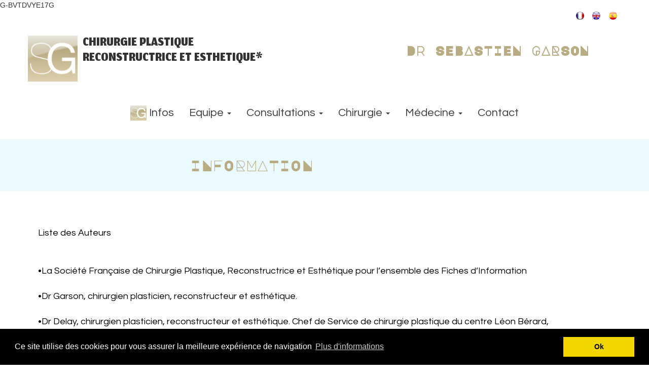

--- FILE ---
content_type: text/html
request_url: http://drgarson.fr/page41.html
body_size: 6105
content:
<!DOCTYPE html>
<html lang="fr">
<head>
	<meta charset="utf-8">
	<title>Dr Garson</title>

	<meta name="description" content="Site Chirurgie Plastique Dr Garson"/>
	<meta name="keywords" content="Chirurgie, Esthétique, Plastique, Reconstructrice"/>

	<meta http-equiv="X-UA-Compatible" content="IE=edge"/>
	<meta name="viewport" content="width=device-width, initial-scale=1"/>

	<style>
		div#preloader { position: fixed; left: 0; top: 0; z-index: 999; width: 100%; height: 100%; overflow: visible; background: white no-repeat center center; }
	</style>


	<script>
		var WaComponentContext = {};
		var WaPageContext = {};
		var WaContext = {};
		WaContext.app_version="1.6.20"
		WaContext.app_revision="72cba12"
		WaContext.preview=false
		WaPageContext.lang="fr"
		WaPageContext.lang_filename="fr"

	</script>
	<script src="wa_js/wa_vanilla.js?v=125&" ></script>
	<link rel="shortcut icon" type="image/png" href="wa_images/logo sg_2.png" />
	G-BVTDVYE17G<!-- Google Analytics -->
	<script>
	(function(i,s,o,g,r,a,m){i['GoogleAnalyticsObject']=r;i[r]=i[r]||function(){
	(i[r].q=i[r].q||[]).push(arguments)},i[r].l=1*new Date();a=s.createElement(o),
	m=s.getElementsByTagName(o)[0];a.async=1;a.src=g;m.parentNode.insertBefore(a,m)
	})(window,document,'script','//www.google-analytics.com/analytics.js','ga');
	ga('create', 'UA-2785631-1', 'auto');
	ga('send', 'pageview');
	</script>
	<!-- End Google Analytics -->
	<!-- Cookie banner -->
	<link rel="stylesheet" type="text/css" href="//cdnjs.cloudflare.com/ajax/libs/cookieconsent2/3.0.3/cookieconsent.min.css" />
	<script src="wa_js/cookieconsent.js"></script>
	<script>
	window.addEventListener("load", function(){
	window.cookieconsent.initialise({
	   "content":  { 
	   "message": "Ce site utilise des cookies pour vous assurer la meilleure exp\u00e9rience de navigation",   "dismiss": "Ok",   "link": "Plus d\u0027informations",   "href": "page40.html",   "target": "_self",   }, 
	"palette": {
	  "popup": {
	   "background": "#000000",
	   "text": "#ffffff"
	  },
	  "button": {
	   "background": "#f1d600",
	    "text": "#000000"
	  }
	  },
	})})
	</script>
	<!-- End Cookie banner -->

</head>
<body>
	<div id="preloader"></div>
	<a id="wa-anchor-top" title="Top anchor"></a>
	<div id="wa-container-wrapper-kmt8sc8r1dqo2w6hkw" >
		<div id="wa-container-kmt8sc8r1dqo2w6hkw" class="container  " >
			<div id="wa-row-kmt8sc8r1dqo2mypeo" class="row row-align  ">
				<div class="wa-subcontainer-wrapper  col-xs-12 col-sm-12 col-md-12 col-lg-12 " >
					<div id="wa-sub-container-kmt8sc8r1dqok88bk0">
						<div id="wa-row-kmt8sc8r1dqo34gjqo" class="row row-align  ">
							<div class=" col-xs-9 col-sm-10 col-md-11 col-lg-11 " >
							</div>
							<div class="wa-subcontainer-wrapper  col-xs-3 col-sm-2 col-md-1 col-lg-1 " >
								<div id="wa-sub-container-kmt8sc8r1dqofxrvr4">
									<div id="wa-row-kmt8sc8r1dqo34her4" class="row row-align  ">
										<div class=" col-xs-1 col-sm-1 col-md-1 col-lg-1 " >
										</div>
										<div class=" col-xs-2 col-sm-2 col-md-2 col-lg-2 "  data-ratioWidth="225" data-ratioHeight="225" >
											<a href="page41.html"  onclick="return true;" >
												<img id="wa-compimage-kmt8sc8r1dqo2vytc0" alt="" class="wa-image-component " src="wa_images/france.png?v=1f84lr1">

											</a></div>
										<div class=" col-xs-2 col-sm-2 col-md-2 col-lg-2 " >
										</div>
										<div class=" col-xs-2 col-sm-2 col-md-2 col-lg-2 "  data-ratioWidth="224" data-ratioHeight="225" >
											<a href="page41_en.html"  onclick="return true;" >
												<img id="wa-compimage-kmt8sc8r1dqo2vyuww" alt="" class="wa-image-component " src="wa_images/gb.png?v=1f84lr1">

											</a></div>
										<div class=" col-xs-2 col-sm-2 col-md-2 col-lg-2 " >
										</div>
										<div class=" col-xs-2 col-sm-2 col-md-2 col-lg-2 "  data-ratioWidth="224" data-ratioHeight="224" >
											<a href="page41_es.html"  onclick="return true;" >
												<img id="wa-compimage-kmt8sc8r1dqo2vtv5s" alt="" class="wa-image-component " src="wa_images/espagne.png?v=1f84lr1">

											</a></div>
										<div class=" col-xs-1 col-sm-1 col-md-1 col-lg-1 " >
										</div>
									</div>
								</div>
							</div>
						</div>
					</div>
				</div>
			</div>
		</div>
	</div>
	<div id="wa-container-wrapper-kmt8sc8r1dqo2vtwu8" >
		<div id="wa-container-kmt8sc8r1dqo2vtwu8" class="container  " >
			<div id="wa-row-kmt8sc8r1dqo34gznk" class="row row-align  ">
				<div class="wa-subcontainer-wrapper hidden-xs col-xs-1 col-sm-1 col-md-1 col-lg-1 " >
					<div id="wa-sub-container-kmt8sc8r1dqo2wawe8">
						<div id="wa-row-kmt8sc8r1dqo2mze0w" class="row  ">
							<div class="col-xl-12 wa-item-rowspacer"></div>
						</div>
						<div class="wa-container-vspacer col-xl-12"></div>
						<div id="wa-row-kmt8sc8r1dqo34gnww" class="row row-align  ">
							<div class=" col-xs-12 col-sm-12 col-md-12 col-lg-12 " >

								<img id="wa-compimage-kmt8sc8r1dqo2waxvk" alt="" class="wa-image-component " src="wa_images/logo%20sg_1.png?v=1f84qd1">

							</div>
						</div>
					</div>
				</div>
				<div class="wa-subcontainer-wrapper  col-xs-6 col-sm-5 col-md-5 col-lg-6 " >
					<div id="wa-sub-container-kmt8sc8r1dqok7qc1s">
						<div id="wa-row-kmt8sc8r1dqo34gp1c" class="row  ">
							<div class="col-xl-12 wa-item-rowspacer"></div>
						</div>
						<div class="wa-container-vspacer col-xl-12"></div>
						<div id="wa-row-kmt8sc8r1dqo2mwo9c" class="row row-align  ">
							<div class=" col-xs-12 col-sm-12 col-md-12 col-lg-12 wa-valign-bottom " >
								<div id="wa-comptext-kmt8sc8r1dqok7u48w" class="wa-comptext clearfix">
									<p style="text-align: left; line-height: 0.7;"><span style="font-family: Jomhuria, Arial, Helvetica, 'Liberation Sans', FreeSans, sans-serif; font-size: 40px;">CHIRURGIE PLASTIQUE</span></p>
									<p style="text-align: left; line-height: 0.7;"><span style="font-family: Jomhuria, Arial, Helvetica, 'Liberation Sans', FreeSans, sans-serif; font-size: 40px; line-height: 0.8;">RECONSTRUCTRICE ET ESTHETIQUE*</span></p>
								</div>
							</div>
						</div>
					</div>
				</div>
				<div class=" col-xs-6 col-sm-6 col-md-6 col-lg-5 wa-valign-middle " >
					<div id="wa-comptext-padwrapper-kmt8sc8r1dqo2v9fy8" class="wa-comptext-padwrapper ">
						<div id="wa-comptext-kmt8sc8r1dqo2v9fy8" class="wa-comptext clearfix">
							<p style="text-align: center;"><span style="font-family: 'Major Mono Display', Arial, Helvetica, 'Liberation Sans', FreeSans, sans-serif; font-size: 25px;"><strong><span style="color: #b9ab82;">Dr SEBASTIEN GARSON</span></strong></span></p>
						</div>
					</div>
				</div>
			</div>
		</div>
	</div>
	<div id="wa-container-wrapper-kmt8sc8r1dqok7qdmo" >
		<div id="wa-container-kmt8sc8r1dqok7qdmo" class="container  " >
			<div id="wa-row-kmt8sc8r1dqo34gr5s" class="row  ">
				<div class="col-xl-12 wa-item-rowspacer"></div>
			</div>
		</div>
	</div>
	<div id="wa-container-wrapper-kmt8sc8r1dqofyrjb4" >
		<div id="wa-container-kmt8sc8r1dqofyrjb4" class="container  " >
			<div id="wa-row-kmt8sc8r1dqo345uyo" class="row row-align  ">
				<div class=" col-xs-12 col-sm-12 col-md-12 col-lg-12 wa-valign-middle " >
					<div id="wa-compmenu-kmtlilc31dqofu4oao" class="wa-compmenu wa-menu-init">
						<nav class="navbar navbar-default wa-always-on-top wa-aot-fluid wa-menu-centered" style="margin:0px;">
							<div class="container-fluid">
								<!-- Brand and toggle get grouped for better mobile display -->
								<div class="navbar-header">
									<button type="button" class="navbar-toggle collapsed" data-toggle="collapse" data-target="#wa-collapse-wa-compmenu-kmtlilc31dqofu4oao" aria-expanded="false">
										<span class="icon-bar"></span>
										<span class="icon-bar"></span>
										<span class="icon-bar"></span>
									</button>
									<a href="index.html#wa-anchor-itlm02zz40k6m8"  onclick="return true;"  class="navbar-brand scrollTo"   >
									<img class="wa-brand-logo" alt="brand-logo" style="display:inline-block;height:30px;" src="wa_images/logo sg.png">
									<span >Infos</span>
									</a>
								</div>
								<div class="collapse navbar-collapse" id="wa-collapse-wa-compmenu-kmtlilc31dqofu4oao">
									<ul class="nav navbar-nav">
										<li class="dropdown">
											<a href="#" class="dropdown-toggle" data-toggle="dropdown" role="button" aria-haspopup="true" aria-expanded="false">Equipe <span class="caret"></span></a>
											<ul class="dropdown-menu">
												<li><a href="index.html#wa-anchor-k8fw2g2v1dqnxhu9ds"  onclick="return true;"  class="scrollTo"  >Dr Garson</a></li>
												<li><a href="index.html#wa-anchor-k8g0kz171dqny4vzls"  onclick="return true;"  class="scrollTo"  >Amandine</a></li>
												<li><a href="index.html#wa-anchor-k8g0lxkz1dqnxcv7y8"  onclick="return true;"  class="scrollTo"  >Fabienne</a></li>
											</ul>
										</li>
										<li class="dropdown">
											<a href="#" class="dropdown-toggle" data-toggle="dropdown" role="button" aria-haspopup="true" aria-expanded="false">Consultations <span class="caret"></span></a>
											<ul class="dropdown-menu">
												<li><a href="page1.html"  onclick="return true;"  >Senlis</a></li>
												<li><a href="page2.html"  onclick="return true;"  >Lieux Opératoires</a></li>
											</ul>
										</li>
										<li class="dropdown">
											<a href="#" class="dropdown-toggle" data-toggle="dropdown" role="button" aria-haspopup="true" aria-expanded="false">Chirurgie <span class="caret"></span></a>
											<ul class="dropdown-menu">
												<li><a href="page3.html"  onclick="return true;"  >Esthétique ou Plastique</a></li>
												<li role="separator" class="divider"></li>
												<li class="dropdown-header">Visage</li>
													<li><a class="dropdown-subitem" href="page4.html"  onclick="return true;"  >Cheveux</a></li>
													<li><a class="dropdown-subitem" href="page5.html"  onclick="return true;"  >Oreille</a></li>
													<li><a class="dropdown-subitem" href="page6.html"  onclick="return true;"  >Regard</a></li>
													<li><a class="dropdown-subitem" href="page7.html"  onclick="return true;"  >Nez</a></li>
													<li><a class="dropdown-subitem" href="page9.html"  onclick="return true;"  >Lifting Médio Facial</a></li>
													<li><a class="dropdown-subitem" href="page10.html"  onclick="return true;"  >Lifting Cervico Facial</a></li>
													<li><a class="dropdown-subitem" href="page8.html"  onclick="return true;"  >Lifting Fronto Temporal</a></li>
													<li><a class="dropdown-subitem" href="page11.html"  onclick="return true;"  >Regénératif</a></li>
												<li role="separator" class="divider"></li>
												<li class="dropdown-header">Poitrine</li>
													<li><a class="dropdown-subitem" href="page12.html"  onclick="return true;"  >Augmentation Mammaire</a></li>
													<li><a class="dropdown-subitem" href="page13.html"  onclick="return true;"  >Lipomodelage</a></li>
													<li><a class="dropdown-subitem" href="page14.html"  onclick="return true;"  >Lifting Mammaire</a></li>
													<li><a class="dropdown-subitem" href="page15.html"  onclick="return true;"  >Réduction Mammaire</a></li>
													<li><a class="dropdown-subitem" href="page16.html"  onclick="return true;"  >Reconstruction Mammaire</a></li>
													<li><a class="dropdown-subitem" href="page17.html"  onclick="return true;"  >Plaque Aréolo Mamelonnaire</a></li>
													<li><a class="dropdown-subitem" href="page18.html"  onclick="return true;"  >Gynécomastie</a></li>
												<li role="separator" class="divider"></li>
												<li class="dropdown-header">Abdomen</li>
													<li><a class="dropdown-subitem" href="page19.html"  onclick="return true;"  >Liposuccion</a></li>
													<li><a class="dropdown-subitem" href="page20.html"  onclick="return true;"  >Abdominoplastie</a></li>
												<li role="separator" class="divider"></li>
												<li class="dropdown-header">Silhouette</li>
													<li><a class="dropdown-subitem" href="page19.html"  onclick="return true;"  >Liposuccion</a></li>
													<li><a class="dropdown-subitem" href="page21.html"  onclick="return true;"  >Bodylift</a></li>
													<li><a class="dropdown-subitem" href="page22.html"  onclick="return true;"  >Plastie des Bras</a></li>
													<li><a class="dropdown-subitem" href="page23.html"  onclick="return true;"  >Plastie des Cuisses</a></li>
													<li><a class="dropdown-subitem" href="page24.html"  onclick="return true;"  >Fesses</a></li>
												<li role="separator" class="divider"></li>
												<li><a href="page25.html"  onclick="return true;"  >Chirurgie Cutané</a></li>
												<li role="separator" class="divider"></li>
												<li class="dropdown-header">Génital</li>
													<li><a class="dropdown-subitem" href="page26.html"  onclick="return true;"  >Femme</a></li>
													<li><a class="dropdown-subitem" href="page27.html"  onclick="return true;"  >Homme</a></li>
											</ul>
										</li>
										<li class="dropdown">
											<a href="#" class="dropdown-toggle" data-toggle="dropdown" role="button" aria-haspopup="true" aria-expanded="false">Médecine <span class="caret"></span></a>
											<ul class="dropdown-menu">
												<li><a href="page28.html"  onclick="return true;"  >Produit de Comblement</a></li>
												<li><a href="page29.html"  onclick="return true;"  >Toxine Botulinique</a></li>
												<li><a href="page30.html"  onclick="return true;"  >Peeling</a></li>
												<li role="separator" class="divider"></li>
												<li class="dropdown-header">Radio Féquence</li>
													<li><a class="dropdown-subitem" href="page31.html"  onclick="return true;"  >INTRACEL®</a></li>
													<li><a class="dropdown-subitem" href="page32.html"  onclick="return true;"  >POWERSHAPE®</a></li>
												<li role="separator" class="divider"></li>
												<li class="dropdown-header">Laser</li>
													<li><a class="dropdown-subitem" href="page33.html"  onclick="return true;"  >IPL</a></li>
													<li><a class="dropdown-subitem" href="page34.html"  onclick="return true;"  >Nb Yap</a></li>
												<li role="separator" class="divider"></li>
												<li><a href="page35.html"  onclick="return true;"  >Ultrasons</a></li>
												<li role="separator" class="divider"></li>
												<li class="dropdown-header">Soins Cutanés</li>
													<li><a class="dropdown-subitem" href="page36.html"  onclick="return true;"  >Drainage</a></li>
													<li><a class="dropdown-subitem" href="page37.html"  onclick="return true;"  >Soins</a></li>
													<li><a class="dropdown-subitem" href="page38.html"  onclick="return true;"  >Camouflage</a></li>
													<li><a class="dropdown-subitem" href="page39.html"  onclick="return true;"  >Epilation</a></li>
											</ul>
										</li>
										<li ><a href="index.html#wa-anchor-k8fx1dy81dqo0hu4n4"  onclick="return true;"  class="scrollTo"  >Contact</a></li>
									</ul>
								</div><!-- /.navbar-collapse -->
							</div><!-- /.container-fluid -->
						</nav>
					</div>
				</div>
			</div>
			<div class="wa-container-vspacer col-xl-12"></div>
			<div id="wa-row-kmt8sc8r1dqo344nq8" class="row  ">
				<div class="col-xl-12 wa-item-rowspacer"></div>
			</div>
		</div>
	</div>
	<div id="wa-container-wrapper-kmt8sc8r1dqofxuxz4" >
		<div id="wa-container-kmt8sc8r1dqofxuxz4" class="container  " >
			<div id="wa-row-kmt8sc8r1dqo344o2o" class="row row-align  ">
				<div class=" col-xs-1 col-sm-1 col-md-1 col-lg-1 " >
				</div>
				<div class="wa-subcontainer-wrapper  col-xs-10 col-sm-10 col-md-8 col-lg-7 " >
					<div id="wa-sub-container-kmt8sc8r1dqofxuzk0">
						<div id="wa-row-kmt8sc8r1dqo34g2g0" class="row row-align  ">
							<div class=" col-xs-12 col-sm-12 col-md-12 col-lg-12 " >
							<div id="wa-anchor-kmt8sc8r1dqofyrksg" title="Anchor"></div>
								<div id="wa-comptext-kmt8sc8r1dqofyrksg" class="wa-comptext clearfix">
									<p style="text-align: center;"><span style="color: #b9ab82; font-family: 'Major Mono Display', Arial, Helvetica, 'Liberation Sans', FreeSans, sans-serif; font-size: 30px; text-align: center;">INFORMATION</span></p>
								</div>
							</div>
						</div>
					</div>
				</div>
				<div class=" col-xs-1 col-sm-1 col-md-3 col-lg-4 " >
				</div>
			</div>
		</div>
	</div>
	<div id="wa-container-wrapper-kmt8sc8r1dqofym45c" >
		<div id="wa-container-kmt8sc8r1dqofym45c" class="container  " >
			<div id="wa-row-kmt8sc8r1dqo34g374" class="row row-align  ">
				<div class="wa-subcontainer-wrapper  col-xs-12 col-sm-12 col-md-12 col-lg-12 " >
					<div id="wa-sub-container-kmt8sc8r1dqofym5q8">
						<div id="wa-row-kmt8sc8r1dqo34g3jk" class="row row-align  ">
						</div>
						<div class="wa-container-vspacer col-xl-12"></div>
						<div id="wa-row-kmt8sc8r1dqo34g3uo" class="row  ">
							<div class="col-xl-12 wa-item-rowspacer"></div>
						</div>
						<div class="wa-container-vspacer col-xl-12"></div>
						<div id="wa-row-kmt8sc8r1dqo34g474" class="row row-align  ">
							<div class="wa-subcontainer-wrapper  col-xs-12 col-sm-11 col-md-11 col-lg-11 " >
								<div id="wa-sub-container-kmt8sc8r1dqofyxxmo">
									<div id="wa-row-kmt8sc8r1dqo344b40" class="row row-align  ">
										<div class=" col-xs-12 col-sm-12 col-md-12 col-lg-12 " >
											<div id="wa-comptext-kmt8sc8r1dqofyrlz4" class="wa-comptext clearfix">
												<p><span style="color: #000000; font-family: Questrial, Arial, Helvetica, 'Liberation Sans', FreeSans, sans-serif; font-size: large;">Liste des Auteurs</span></p>
												<p><span style="color: #000000; font-family: Questrial, Arial, Helvetica, 'Liberation Sans', FreeSans, sans-serif; font-size: large;"> </span></p>
												<p><span style="color: #000000; font-family: Questrial, Arial, Helvetica, 'Liberation Sans', FreeSans, sans-serif; font-size: large;"> </span></p>
												<p><span style="color: #000000; font-family: Questrial, Arial, Helvetica, 'Liberation Sans', FreeSans, sans-serif; font-size: large;">•La Société Française de Chirurgie Plastique, Reconstructrice et Esthétique pour l’ensemble des Fiches d’Information </span></p>
												<p><span style="color: #000000; font-family: Questrial, Arial, Helvetica, 'Liberation Sans', FreeSans, sans-serif; font-size: large;"> </span></p>
												<p><span style="color: #000000; font-family: Questrial, Arial, Helvetica, 'Liberation Sans', FreeSans, sans-serif; font-size: large;">•Dr Garson, chirurgien plasticien, reconstructeur et esthétique. </span></p>
												<p><span style="color: #000000; font-family: Questrial, Arial, Helvetica, 'Liberation Sans', FreeSans, sans-serif; font-size: large;"> </span></p>
												<p><span style="color: #000000; font-family: Questrial, Arial, Helvetica, 'Liberation Sans', FreeSans, sans-serif; font-size: large;">•Dr Delay, chirurgien plasticien, reconstructeur et esthétique. Chef de Service de chirurgie plastique du centre Léon Bérard, Lyon.</span></p>
												<p><span style="color: #000000; font-family: Questrial, Arial, Helvetica, 'Liberation Sans', FreeSans, sans-serif; font-size: large;"> </span></p>
												<p><span style="color: #000000; font-family: Questrial, Arial, Helvetica, 'Liberation Sans', FreeSans, sans-serif; font-size: large;">Société Savante, SOFCPRE</span></p>
												<p><span style="color: #000000; font-family: Questrial, Arial, Helvetica, 'Liberation Sans', FreeSans, sans-serif; font-size: large;">  </span></p>
												<p><span style="color: #000000; font-family: Questrial, Arial, Helvetica, 'Liberation Sans', FreeSans, sans-serif; font-size: large;"> </span></p>
												<p><span style="color: #000000; font-family: Questrial, Arial, Helvetica, 'Liberation Sans', FreeSans, sans-serif; font-size: large;">Centre Léon Bérard, CNLCC</span></p>
												<p><span style="color: #000000; font-family: Questrial, Arial, Helvetica, 'Liberation Sans', FreeSans, sans-serif; font-size: large;"> </span></p>
												<p><span style="color: #000000; font-family: Questrial, Arial, Helvetica, 'Liberation Sans', FreeSans, sans-serif; font-size: large;">Dernière Mise à Jour: 2021</span></p>
											</div>
										</div>
									</div>
									<div class="wa-container-vspacer col-xl-12"></div>
									<div id="wa-row-kmt8sc8r1dqo344bgg" class="row row-align  ">
									</div>
									<div class="wa-container-vspacer col-xl-12"></div>
									<div id="wa-row-kmt8sc8r1dqo344bsw" class="row row-align  ">
										<div class="hidden-xs col-xs-12 col-sm-2 col-md-2 col-lg-1 " >
										</div>
										<div class=" col-xs-12 col-sm-7 col-md-6 col-lg-5 " >

											<img id="wa-compimage-kmt8sc8r1dqofxw45c" alt="" class="wa-image-component " src="wa_images/alf_seb%2010770_1.jpg?v=1g612cl">

										</div>
										<div class="hidden-xs col-xs-12 col-sm-1 col-md-1 col-lg-1 " >
										</div>
										<div class="hidden-xs col-xs-12 col-sm-2 col-md-3 col-lg-5 " >
										</div>
									</div>
									<div class="wa-container-vspacer col-xl-12"></div>
									<div id="wa-row-kmt8sc8r1dqo344abk" class="row  ">
										<div class="col-xl-12 wa-item-rowspacer"></div>
									</div>
									<div class="wa-container-vspacer col-xl-12"></div>
									<div id="wa-row-kmt8sc8r1dqo344cq8" class="row row-align  ">
										<div class=" col-xs-12 col-sm-12 col-md-12 col-lg-12 " >
											<div id="wa-compcolor-kmt8sc8r1dqofyxz40" ></div>
										</div>
									</div>
									<div class="wa-container-vspacer col-xl-12"></div>
									<div id="wa-row-kmt8sc8r1dqo344d1c" class="row  ">
										<div class="col-xl-12 wa-item-rowspacer"></div>
									</div>
									<div class="wa-container-vspacer col-xl-12"></div>
									<div id="wa-row-kmt8sc8r1dqo344dds" class="row row-align  ">
									</div>
									<div class="wa-container-vspacer col-xl-12"></div>
									<div id="wa-row-kmt8sc8r1dqo344dq8" class="row row-align  ">
									</div>
								</div>
							</div>
							<div class="hidden-xs col-xs-12 col-sm-1 col-md-1 col-lg-1 " >
							</div>
						</div>
						<div class="wa-container-vspacer col-xl-12"></div>
						<div id="wa-row-kmt8sc8r1dqo344eg0" class="row  ">
							<div class="col-xl-12 wa-item-rowspacer"></div>
						</div>
						<div class="wa-container-vspacer col-xl-12"></div>
						<div id="wa-row-kmt8sc8r1dqo344esg" class="row row-align  ">
							<div class=" col-xs-1 col-sm-1 col-md-1 col-lg-1 " >
							</div>
							<div class="wa-subcontainer-wrapper  col-xs-11 col-sm-11 col-md-11 col-lg-11 " >
								<div id="wa-sub-container-kmt8sc8r1dqofxw5ts">
								</div>
							</div>
						</div>
					</div>
				</div>
			</div>
			<div class="wa-container-vspacer col-xl-12"></div>
			<div id="wa-row-kmt8sc8r1dqo344g00" class="row row-align  ">
			</div>
		</div>
	</div>
	<div id="wa-container-wrapper-kmt8sc8r1dqo2v9w8w" >
		<div id="wa-container-kmt8sc8r1dqo2v9w8w" class="container  " >
			<div id="wa-row-kmt8sc8r1dqo344gcg" class="row row-align  ">
				<div class=" col-xs-12 col-sm-12 col-md-12 col-lg-12 " >
					<div id="wa-comptext-kmt8sc8r1dqofyy0ao" class="wa-comptext clearfix">
						<p style="text-align: center;"><span style="font-family: 'Major Mono Display', Arial, Helvetica, 'Liberation Sans', FreeSans, sans-serif; font-size: 30px; color: #b9ab82;">CONTACT</span></p>
					</div>
				</div>
			</div>
		</div>
	</div>
	<div id="wa-container-wrapper-kmt8sc8r1dqofylg1s" >
		<div id="wa-container-kmt8sc8r1dqofylg1s" class="container  " >
			<div id="wa-row-kmt8sc8r1dqo344gow" class="row row-align  ">
				<div class="wa-subcontainer-wrapper  col-xs-12 col-sm-4 col-md-4 col-lg-3 " >
					<div id="wa-sub-container-kmt8sc8r1dqofylhmo">
						<div id="wa-row-kmt8sc8r1dqo344h1c" class="row row-align  ">
							<div class=" col-xs-12 col-sm-12 col-md-12 col-lg-12 " >
								<div id="wa-comptext-kmt8sc8r1dqo2v9xq8" class="wa-comptext clearfix">
									<p><span style="font-family: Questrial, Arial, Helvetica, 'Liberation Sans', FreeSans, sans-serif; font-size: 25px;">Nous <span style="color: #b4a77e;">Joindre</span></span></p>
									<p> </p>
									<p><span style="font-family: Questrial, Arial, Helvetica, 'Liberation Sans', FreeSans, sans-serif; font-size: 16px;">Téléphone : 0344282959<br /><br /></span></p>
									<p><span style="font-family: Questrial, Arial, Helvetica, 'Liberation Sans', FreeSans, sans-serif; font-size: 16px;">Adresse: <br />7 impasse de la Passerelle 60300 SENLIS</span></p>
								</div>
							</div>
						</div>
						<div class="wa-container-vspacer col-xl-12"></div>
						<div id="wa-row-kmt8sc8r1dqo34hieo" class="row row-align  ">
							<div class="hidden-xs col-xs-12 col-sm-12 col-md-12 col-lg-12 "  data-ratioWidth="264" data-ratioHeight="350" >

								<img id="wa-compimage-kmt8sc8r1dqo2vwbnk" alt="" class="wa-image-component " src="wa_images/wa_import0.jpg?v=1f8s36h">

							</div>
						</div>
					</div>
				</div>
				<div class="hidden-xs col-xs-12 col-sm-1 col-md-1 col-lg-1 " >
				</div>
				<div class="clearfix visible-xs "></div>
				<div class="wa-subcontainer-wrapper  col-xs-12 col-sm-7 col-md-7 col-lg-8 " >
					<div id="wa-sub-container-kmt8sc8r1dqo2vwdc0">
						<div id="wa-row-kmt8sc8r1dqo34hj5s" class="row row-align  ">
							<div class=" col-xs-12 col-sm-12 col-md-12 col-lg-12 " >
								<div id="wa-compcontactform-kmt8sc8r1dqo2v9yww" class="well well-sm wa-compcontactform " style="margin:0px">
									<form id="wa-form-kmt8sc8r1dqo2v9yww" data-custom-success-message="Formulaire envoyé avec succès !" class="form-horizontal" method="post" enctype="multipart/form-data" >
								
										<fieldset>
											<div class="form-group">
								
												<div class="col-xs-12">
													<input id="firstname_field_0" name="firstname_field_0" class="form-control" type="text"  placeholder="Prénom" maxlength=512 >
												</div>
											</div>
											<div class="form-group">
								
												<div class="col-xs-12">
													<input id="lastname_field_1" name="lastname_field_1" class="form-control" type="text"  placeholder="Nom" required pattern=".*\S+.*" maxlength=512 >
												</div>
											</div>
											<div class="form-group">
								
												<div class="col-xs-12">
													<input id="phone_field_2" name="phone_field_2" class="form-control" type="text"  placeholder="Téléphone" required pattern=".*\S+.*" maxlength=512 >
												</div>
											</div>
											<div class="form-group">
								
												<div class="col-xs-12">
													<input id="mail_field_3" name="mail_field_3" class="form-control" type="email"  placeholder="Mail" maxlength=512 >
												</div>
											</div>
											<div class="form-group">
								
												<div class="col-xs-12">
													<select id="field_4" name="field_4" class="form-control" >
																			<option selected value="">Demande</option>
																			<option value="Augmentation Mammaire">Augmentation Mammaire</option>
																			<option value="Plastie Mammaire">Plastie Mammaire</option>
																			<option value="Reconstruction Mammaire">Reconstruction Mammaire</option>
																			<option value="Liposuccion">Liposuccion</option>
																			<option value="Abdominoplastie">Abdominoplastie</option>
																			<option value="Bras">Bras</option>
																			<option value="Cuisses">Cuisses</option>
																			<option value="Fesses">Fesses</option>
																			<option value="Front">Front</option>
																			<option value="Paupières">Paupières</option>
																			<option value="Oreilles">Oreilles</option>
																			<option value="Nez">Nez</option>
																			<option value="Lifting">Lifting</option>
																			<option value="Laser">Laser</option>
																			<option value="Peeling">Peeling</option>
																			<option value="Produit de comblement">Produit de comblement</option>
																			<option value="Toxine botulinique">Toxine botulinique</option>
																			<option value="Radiofréquence">Radiofréquence</option>
																			<option value="Autre">Autre</option>
																		</select>
												</div>
											</div>
											<div class="form-group">
								
												<div class="col-xs-12">
													<textarea id="field_5" class="form-control" name="field_5"  placeholder="Votre message" rows="7" maxlength=512 ></textarea>
												</div>
											</div>
											<div class="form-group">
												<div class="col-xs-12 text-center">
													<button type="submit" class="btn btn-primary " >Envoyer</button>
												</div>
											</div>
										</fieldset>
									</form>
								</div>
							</div>
						</div>
					</div>
				</div>
			</div>
		</div>
	</div>
	<div id="wa-container-wrapper-kmt8sc8r1dqo2wifsw" >
		<div id="wa-container-kmt8sc8r1dqo2wifsw" class="container  " >
			<div id="wa-row-kmt8sc8r1dqo34hji8" class="row row-align  ">
				<div class=" col-xs-12 col-sm-12 col-md-12 col-lg-12 " >
					<div id="wa-compmaps-kmt8sc8r1dqo34hjr4" class="wa-compmaps">
					<script>
					document.addEventListener("DOMContentLoaded", function(event) { 
					var latlng = new google.maps.LatLng(48.8583,2.29425);
					var myOptions = {zoom: 16,zoomControl: true,panControl: true,center: latlng,mapTypeId: google.maps.MapTypeId.ROADMAP};
					var map = new google.maps.Map(document.getElementById("wa-gmap-kmt8sc8r1dqo34hjr4"),myOptions);
					var marker = new google.maps.Marker({position: latlng});
					marker.setMap(map);
					});
					</script>
					<div id="wa-gmap-kmt8sc8r1dqo34hjr4" style="width:100%;height:100%" ></div></div></div>
			</div>
		</div>
	</div>
	<div id="wa-container-wrapper-kmt8sc8r1dqo2vsl1c" >
		<div id="wa-container-kmt8sc8r1dqo2vsl1c" class="container  " >
			<div id="wa-row-kmt8sc8r1dqo34hkgg" class="row row-align  ">
				<div class=" col-xs-12 col-sm-12 col-md-12 col-lg-12 wa-valign-middle " >
					<div id="wa-comptext-kmtlu88v1dqo43rk74" class="wa-comptext clearfix">
						<p style="text-align: center;"><span style="color: #3d3d3d; font-size: 12px; font-family: Questrial, Arial, Helvetica, 'Liberation Sans', FreeSans, sans-serif;">Copyright SELARL Dr Garson <a title="" href="#"  onclick="return true;" >Pages d'information</a>- Crédits photos : Dr Garson / Libre de droits - <a title="" href="page40.html"  onclick="return true;" >Mentions légales</a></span></p>
						<p style="text-align: center;"><span style="color: #3d3d3d; font-size: 12px; font-family: Questrial, Arial, Helvetica, 'Liberation Sans', FreeSans, sans-serif;">Ce site utilise uniquement les cookies google analytic statistics et non à but commercial - Pour en savoir plus, cliquez <a title="" href="page40.html"  onclick="return true;" >ICI</a>.</span></p>
						<p style="text-align: center;"><span style="color: #3d3d3d; font-family: Questrial, Arial, Helvetica, 'Liberation Sans', FreeSans, sans-serif; font-size: 10px;">SITE RÉALISÉ AVEC WEBACAPPELLA RESPONSIVE</span></p>
					</div>
				</div>
			</div>
		</div>
	</div>
	<a id="wa-anchor-bottom" title="Bottom anchor"></a>
	<link rel="stylesheet" href="wa_bootstrap/css/bootstrap.min.css?v=125"/>
	<link rel="stylesheet" href="wa_general.css?v=125"/>
	<link rel="stylesheet" href="wa_style_global.css?v=17"/>
	<link rel="stylesheet" href="wa_webfont_global.css?v=17"/>
	<link rel="stylesheet" href="wa_animate/animate.min.css?v=125"/>
	<link rel="stylesheet" href="wa_css/pages-page41_fr.css?v=608"/>
	<link rel="stylesheet" href="wa_menu/menu.css?v=125"/>
	<script>
		document.getElementById("preloader").style.display = 'none';
	</script>
	<script src="wa_bootstrap/js/jquery.min.js?v=125&" ></script>
	<script>var wa$ = jQuery.noConflict()</script>
	<script src="wa_js/wa_bootstrap_util.js?v=125&" ></script>
	<script src="wa_bootstrap/js/bootstrap.min.js?v=125&" ></script>
	<script src="wa_js/waVariables_fr.js?v=31&" ></script>
	<script src="wa_animate/wow.min.js?v=125&" ></script>
	<script src="wa_menu/wa_menu.js?v=125&" ></script>
	<script src="wa_menu/wa_search.js?v=125&" ></script>
	<script src="https://www.google.com/recaptcha/api.js?render=explicit" async defer ></script>
	<script src="wa_js/wa_form.js?v=125&" ></script>
	<script src="//maps.googleapis.com/maps/api/js?key=AIzaSyCaepCprhIDREIvq7B7tzOW8b3q4y1320s" ></script>
	<script src="wa_js/validator.min.js?v=125&" ></script>
	<script src="wa_js/wa_common.js?v=125&" ></script>
	<script src="wa_js/parallax.js?v=125&" ></script><script src="wa_js/lazyload.min.js?v=125&" ></script>
	<script>let wow = new WOW({boxClass:'wafxWow',animateClass: 'animated',offset:0,mobile:true,live:true,});
	wow.init();
	let waGridLazyLoadInstance = new LazyLoad({elements_selector: ".lazy"});
	</script>
	<script src="https://www.google-analytics.com/analytics.js" ></script>
	<script src="wa_js/wa_RCD.js?v=125&" ></script>
</body>
</html>

--- FILE ---
content_type: text/css
request_url: http://drgarson.fr/wa_style_global.css?v=17
body_size: 136
content:
.wa_style_k8eg3lw711eyfwkqgg
{
	font-family: Verdana, 'DejaVu Sans', 'Bitstream Vera Sans', Geneva, sans-serif;
	font-size: 14px;
}



--- FILE ---
content_type: text/css
request_url: http://drgarson.fr/wa_webfont_global.css?v=17
body_size: 294
content:
@import url("//fonts.googleapis.com/css?family=Lato:regular,700,italic");
@import url("//fonts.googleapis.com/css?family=Montserrat:regular,700,italic");
@import url("//fonts.googleapis.com/css?family=Questrial:regular");
@import url("//fonts.googleapis.com/css?family=Fira Sans Condensed:regular,700,italic");
@import url("//fonts.googleapis.com/css?family=Hind Vadodara:regular,700");
@import url("//fonts.googleapis.com/css?family=Luckiest Guy:regular");
@import url("//fonts.googleapis.com/css?family=Open Sans:regular,700,italic");
@import url("//fonts.googleapis.com/css?family=Josefin Sans:regular,700,italic");
@import url("//fonts.googleapis.com/css?family=Bungee Shade:regular");
@import url("//fonts.googleapis.com/css?family=Nosifer:regular");
@import url("//fonts.googleapis.com/css?family=Sirin Stencil:regular");
@import url("//fonts.googleapis.com/css?family=Major Mono Display:regular");
@import url("//fonts.googleapis.com/css?family=Fahkwang:regular,700,italic");
@import url("//fonts.googleapis.com/css?family=Jomhuria:regular");
body{font-family: Arial, Helvetica, 'Liberation Sans', FreeSans, sans-serif;}


--- FILE ---
content_type: text/css
request_url: http://drgarson.fr/wa_css/pages-page41_fr.css?v=608
body_size: 1809
content:
#wa-compcolor-kmt8sc8r1dqofyxz40 {background-color:#ccbf99;border-radius:0px 0px 0px 0px;border-width:0px 0px 0px 0px;border-style: solid;border-color:#000000;height:3px;}
#wa-compcontactform-kmt8sc8r1dqo2v9yww {border-width:0px;box-shadow:none; background-color:#ebfaff; font-size:12px; border-color:#ffffff;}
#wa-compcontactform-kmt8sc8r1dqo2v9yww .btn-primary {font-family:Questrial, Arial, Helvetica, 'Liberation Sans', FreeSans, sans-serif; background-color:#897e42; color:#ffffff; border-color:#ad9f84;}
#wa-compcontactform-kmt8sc8r1dqo2v9yww .btn-primary:hover {background-color:#a1c2fe;}
#wa-compcontactform-kmt8sc8r1dqo2v9yww .header {font-family:Questrial, Arial, Helvetica, 'Liberation Sans', FreeSans, sans-serif; color:#000000; text-align:center; font-size:12px;}
#wa-compcontactform-kmt8sc8r1dqo2v9yww .wa-checkbox {font-family:Questrial, Arial, Helvetica, 'Liberation Sans', FreeSans, sans-serif; font-size:14px; color:#000000;}
#wa-compimage-kmt8sc8r1dqo2vtv5s {border-radius:0px 0px 0px 0px;border-width:0px 0px 0px 0px;border-style: solid;border-color:#000000;}
#wa-compimage-kmt8sc8r1dqo2vwbnk {border-radius:20px 20px 20px 20px;border-width:0px 0px 0px 0px;border-style: solid;border-color:#000000;}
#wa-compimage-kmt8sc8r1dqo2vytc0 {border-radius:0px 0px 0px 0px;border-width:0px 0px 0px 0px;border-style: solid;border-color:#000000;}
#wa-compimage-kmt8sc8r1dqo2vyuww {border-radius:0px 0px 0px 0px;border-width:0px 0px 0px 0px;border-style: solid;border-color:#000000;}
#wa-compimage-kmt8sc8r1dqo2waxvk {border-radius:0px 0px 0px 0px;border-width:0px 0px 0px 0px;border-style: solid;border-color:#000000;}
#wa-compimage-kmt8sc8r1dqofxw45c {border-radius:0px 0px 0px 0px;border-width:0px 0px 0px 0px;border-style: solid;border-color:#000000;}
#wa-compmaps-kmt8sc8r1dqo34hjr4 {height:200px;}
#wa-comptext-kmt8sc8r1dqo2v9fy8 {background-color:#ffffff;border-radius:0px 0px 0px 0px;border-width:0px 0px 0px 0px;border-style:solid; border-color:#000000;padding:0px 0px 0px 0px;}
#wa-comptext-kmt8sc8r1dqo2v9xq8 {border-radius:0px 0px 0px 0px;border-width:0px 0px 0px 0px;border-style:solid; border-color:#000000;padding:10px 10px 10px 10px;}
#wa-comptext-kmt8sc8r1dqofyrksg {border-radius:0px 0px 0px 0px;border-width:0px 0px 0px 0px;border-style:solid; border-color:#000000;padding:10px 10px 10px 10px;}
#wa-comptext-kmt8sc8r1dqofyrlz4 {background-color:#ffffff;border-radius:0px 0px 0px 0px;border-width:0px 0px 0px 0px;border-style:solid; border-color:#000000;padding:10px 10px 10px 10px;}
#wa-comptext-kmt8sc8r1dqofyy0ao {border-radius:0px 0px 0px 0px;border-width:0px 0px 0px 0px;border-style:solid; border-color:#000000;padding:10px 10px 10px 10px;}
#wa-comptext-kmt8sc8r1dqok7u48w {border-radius:0px 0px 0px 0px;border-width:0px 0px 0px 0px;border-style:solid; border-color:#000000;padding:1px 1px 1px 10px;}
#wa-comptext-kmtlu88v1dqo43rk74 {border-radius:0px 0px 0px 0px;border-width:0px 0px 0px 0px;border-style:solid; border-color:#000000;padding:10px 10px 10px 10px;}
#wa-comptext-padwrapper-kmt8sc8r1dqo2v9fy8 {padding:1px 1px 1px 1px;}
#wa-container-kmt8sc8r1dqo2v9w8w {border-radius:0px 0px 0px 0px;border-width:0px 0px 0px 0px;border-style: solid;border-color:#000000;padding:0px 0px 0px 0px;}
#wa-container-kmt8sc8r1dqo2v9w8w>.row>.clearfix {margin-bottom:0px;}
#wa-container-kmt8sc8r1dqo2v9w8w>.wa-container-vspacer {height:0px;}
#wa-container-kmt8sc8r1dqo2vsl1c {border-radius:0px 0px 0px 0px;border-width:0px 0px 0px 0px;border-style: solid;border-color:#000000;padding:20px 10px 20px 10px;}
#wa-container-kmt8sc8r1dqo2vsl1c>.row>.clearfix {margin-bottom:10px;}
#wa-container-kmt8sc8r1dqo2vsl1c>.wa-container-vspacer {height:10px;}
#wa-container-kmt8sc8r1dqo2vtwu8 {border-radius:0px 0px 0px 0px;border-width:0px 0px 0px 0px;border-style: solid;border-color:#000000;padding:0px 0px 0px 0px;}
#wa-container-kmt8sc8r1dqo2vtwu8>.row>.clearfix {margin-bottom:0px;}
#wa-container-kmt8sc8r1dqo2vtwu8>.wa-container-vspacer {height:0px;}
#wa-container-kmt8sc8r1dqo2w6hkw {border-radius:0px 0px 0px 0px;border-width:0px 0px 0px 0px;border-style: solid;border-color:#000000;padding:0px 0px 0px 0px;}
#wa-container-kmt8sc8r1dqo2w6hkw>.row>.clearfix {margin-bottom:0px;}
#wa-container-kmt8sc8r1dqo2w6hkw>.wa-container-vspacer {height:0px;}
#wa-container-kmt8sc8r1dqo2wifsw {border-radius:0px 0px 0px 0px;border-width:0px 0px 0px 0px;border-style: solid;border-color:#000000;padding:0px 0px 10px 0px;}
#wa-container-kmt8sc8r1dqo2wifsw>.row>.clearfix {margin-bottom:0px;}
#wa-container-kmt8sc8r1dqo2wifsw>.wa-container-vspacer {height:0px;}
#wa-container-kmt8sc8r1dqofxuxz4 {border-radius:0px 0px 0px 0px;border-width:0px 0px 0px 0px;border-style: solid;border-color:#000000;padding:20px 10px 20px 10px;}
#wa-container-kmt8sc8r1dqofxuxz4>.row>.clearfix {margin-bottom:35px;}
#wa-container-kmt8sc8r1dqofxuxz4>.wa-container-vspacer {height:35px;}
#wa-container-kmt8sc8r1dqofylg1s {border-radius:0px 0px 0px 0px;border-width:0px 0px 0px 0px;border-style: solid;border-color:#000000;padding:20px 10px 10px 10px;}
#wa-container-kmt8sc8r1dqofylg1s>.row>.clearfix {margin-bottom:10px;}
#wa-container-kmt8sc8r1dqofylg1s>.wa-container-vspacer {height:10px;}
#wa-container-kmt8sc8r1dqofym45c {border-radius:0px 0px 0px 0px;border-width:0px 0px 0px 0px;border-style: solid;border-color:#000000;padding:40px 10px 40px 10px;}
#wa-container-kmt8sc8r1dqofym45c>.row>.clearfix {margin-bottom:20px;}
#wa-container-kmt8sc8r1dqofym45c>.wa-container-vspacer {height:20px;}
#wa-container-kmt8sc8r1dqofyrjb4 {border-radius:0px 0px 0px 0px;border-width:0px 0px 0px 0px;border-style: solid;border-color:#000000;padding:0px 0px 0px 0px;}
#wa-container-kmt8sc8r1dqofyrjb4>.row>.clearfix {margin-bottom:0px;}
#wa-container-kmt8sc8r1dqofyrjb4>.wa-container-vspacer {height:0px;}
#wa-container-kmt8sc8r1dqok7qdmo {border-radius:0px 0px 0px 0px;border-width:0px 0px 0px 0px;border-style: solid;border-color:#000000;padding:0px 0px 0px 0px;}
#wa-container-kmt8sc8r1dqok7qdmo>.row>.clearfix {margin-bottom:0px;}
#wa-container-kmt8sc8r1dqok7qdmo>.wa-container-vspacer {height:0px;}
#wa-container-wrapper-kmt8sc8r1dqo2v9w8w {background-color:#ffffff;}
#wa-container-wrapper-kmt8sc8r1dqo2vsl1c {background-color:rgba(224,224,224,0.470588);}
#wa-container-wrapper-kmt8sc8r1dqo2vtwu8 {background-color:#ffffff;}
#wa-container-wrapper-kmt8sc8r1dqo2wifsw {background-color:#ebfaff;}
#wa-container-wrapper-kmt8sc8r1dqofxuxz4 {background-color:#ebfaff;}
#wa-container-wrapper-kmt8sc8r1dqofylg1s {background-color:#ebfaff;}
#wa-row-kmt8sc8r1dqo2mwo9c {margin:0px 0px;}
#wa-row-kmt8sc8r1dqo2mwo9c>div {padding: 0px 0px;}
#wa-row-kmt8sc8r1dqo2mypeo {margin:0px 0px;}
#wa-row-kmt8sc8r1dqo2mypeo>div {padding: 0px 0px;}
#wa-row-kmt8sc8r1dqo2mze0w>.wa-item-rowspacer {height:30px;}
#wa-row-kmt8sc8r1dqo344abk>.wa-item-rowspacer {height:20px;}
#wa-row-kmt8sc8r1dqo344b40 {margin:0px 0px;}
#wa-row-kmt8sc8r1dqo344b40>div {padding: 0px 0px;}
#wa-row-kmt8sc8r1dqo344bgg {margin:0px 0px;}
#wa-row-kmt8sc8r1dqo344bgg>div {padding: 0px 0px;}
#wa-row-kmt8sc8r1dqo344bsw {margin:0px 0px;}
#wa-row-kmt8sc8r1dqo344bsw>div {padding: 0px 0px;}
#wa-row-kmt8sc8r1dqo344cq8 {margin:0px 0px;}
#wa-row-kmt8sc8r1dqo344cq8>div {padding: 0px 0px;}
#wa-row-kmt8sc8r1dqo344d1c>.wa-item-rowspacer {height:20px;}
#wa-row-kmt8sc8r1dqo344dds {margin:0px 0px;}
#wa-row-kmt8sc8r1dqo344dds>div {padding: 0px 0px;}
#wa-row-kmt8sc8r1dqo344dq8 {margin:0px 0px;}
#wa-row-kmt8sc8r1dqo344dq8>div {padding: 0px 0px;}
#wa-row-kmt8sc8r1dqo344eg0>.wa-item-rowspacer {height:20px;}
#wa-row-kmt8sc8r1dqo344esg {margin:0px 0px;}
#wa-row-kmt8sc8r1dqo344esg>div {padding: 0px 0px;}
#wa-row-kmt8sc8r1dqo344g00 {margin:0px 0px;}
#wa-row-kmt8sc8r1dqo344g00>div {padding: 0px 0px;}
#wa-row-kmt8sc8r1dqo344gcg {margin:0px 0px;}
#wa-row-kmt8sc8r1dqo344gcg>div {padding: 0px 0px;}
#wa-row-kmt8sc8r1dqo344gow {margin:0px 0px;}
#wa-row-kmt8sc8r1dqo344gow>div {padding: 0px 0px;}
#wa-row-kmt8sc8r1dqo344h1c {margin:0px 0px;}
#wa-row-kmt8sc8r1dqo344h1c>div {padding: 0px 0px;}
#wa-row-kmt8sc8r1dqo344nq8>.wa-item-rowspacer {height:20px;}
#wa-row-kmt8sc8r1dqo344o2o {margin:0px 0px;}
#wa-row-kmt8sc8r1dqo344o2o>div {padding: 0px 0px;}
#wa-row-kmt8sc8r1dqo345uyo {margin:0px 0px;}
#wa-row-kmt8sc8r1dqo345uyo>div {padding: 0px 0px;}
#wa-row-kmt8sc8r1dqo34g2g0 {margin:0px 0px;}
#wa-row-kmt8sc8r1dqo34g2g0>div {padding: 0px 0px;}
#wa-row-kmt8sc8r1dqo34g374 {margin:0px 0px;}
#wa-row-kmt8sc8r1dqo34g374>div {padding: 0px 0px;}
#wa-row-kmt8sc8r1dqo34g3jk {margin:0px 0px;}
#wa-row-kmt8sc8r1dqo34g3jk>div {padding: 0px 0px;}
#wa-row-kmt8sc8r1dqo34g3uo>.wa-item-rowspacer {height:20px;}
#wa-row-kmt8sc8r1dqo34g474 {margin:0px 0px;}
#wa-row-kmt8sc8r1dqo34g474>div {padding: 0px 0px;}
#wa-row-kmt8sc8r1dqo34gjqo {margin:0px 0px;}
#wa-row-kmt8sc8r1dqo34gjqo>div {padding: 0px 0px;}
#wa-row-kmt8sc8r1dqo34gnww {margin:0px 0px;}
#wa-row-kmt8sc8r1dqo34gnww>div {padding: 0px 0px;}
#wa-row-kmt8sc8r1dqo34gp1c>.wa-item-rowspacer {height:30px;}
#wa-row-kmt8sc8r1dqo34gr5s>.wa-item-rowspacer {height:30px;}
#wa-row-kmt8sc8r1dqo34gznk {margin:0px 0px;}
#wa-row-kmt8sc8r1dqo34gznk>div {padding: 0px 0px;}
#wa-row-kmt8sc8r1dqo34her4 {margin:0px 0px;}
#wa-row-kmt8sc8r1dqo34her4>div {padding: 0px 0px;}
#wa-row-kmt8sc8r1dqo34hieo {margin:0px 0px;}
#wa-row-kmt8sc8r1dqo34hieo>div {padding: 0px 0px;}
#wa-row-kmt8sc8r1dqo34hj5s {margin:0px 0px;}
#wa-row-kmt8sc8r1dqo34hj5s>div {padding: 0px 0px;}
#wa-row-kmt8sc8r1dqo34hji8 {margin:0px 0px;}
#wa-row-kmt8sc8r1dqo34hji8>div {padding: 0px 0px;}
#wa-row-kmt8sc8r1dqo34hkgg {margin:0px 0px;}
#wa-row-kmt8sc8r1dqo34hkgg>div {padding: 0px 0px;}
#wa-sub-container-kmt8sc8r1dqo2vwdc0 {border-radius:0px 0px 0px 0px;border-width:0px 0px 0px 0px;border-style: solid;border-color:#000000;padding:0px 0px 0px 0px;}
#wa-sub-container-kmt8sc8r1dqo2vwdc0>.row>.clearfix {margin-bottom:0px;}
#wa-sub-container-kmt8sc8r1dqo2vwdc0>.wa-container-vspacer {height:0px;}
#wa-sub-container-kmt8sc8r1dqo2wawe8 {border-radius:0px 0px 0px 0px;border-width:0px 0px 0px 0px;border-style: solid;border-color:#000000;padding:0px 0px 0px 0px;}
#wa-sub-container-kmt8sc8r1dqo2wawe8>.row>.clearfix {margin-bottom:0px;}
#wa-sub-container-kmt8sc8r1dqo2wawe8>.wa-container-vspacer {height:0px;}
#wa-sub-container-kmt8sc8r1dqofxrvr4 {border-radius:0px 0px 0px 0px;border-width:0px 0px 0px 0px;border-style: solid;border-color:#000000;padding:0px 0px 0px 0px;}
#wa-sub-container-kmt8sc8r1dqofxrvr4>.row>.clearfix {margin-bottom:0px;}
#wa-sub-container-kmt8sc8r1dqofxrvr4>.wa-container-vspacer {height:0px;}
#wa-sub-container-kmt8sc8r1dqofxuzk0 {border-radius:0px 0px 0px 0px;border-width:0px 0px 0px 0px;border-style: solid;border-color:#000000;padding:0px 0px 0px 0px;}
#wa-sub-container-kmt8sc8r1dqofxuzk0>.row>.clearfix {margin-bottom:0px;}
#wa-sub-container-kmt8sc8r1dqofxuzk0>.wa-container-vspacer {height:0px;}
#wa-sub-container-kmt8sc8r1dqofxw5ts {border-radius:0px 0px 0px 0px;border-width:0px 0px 0px 0px;border-style: solid;border-color:#000000;padding:0px 0px 5px 0px;}
#wa-sub-container-kmt8sc8r1dqofxw5ts>.row>.clearfix {margin-bottom:0px;}
#wa-sub-container-kmt8sc8r1dqofxw5ts>.wa-container-vspacer {height:0px;}
#wa-sub-container-kmt8sc8r1dqofylhmo {border-radius:0px 0px 0px 0px;border-width:0px 0px 0px 0px;border-style: solid;border-color:#000000;padding:0px 0px 0px 0px;}
#wa-sub-container-kmt8sc8r1dqofylhmo>.row>.clearfix {margin-bottom:0px;}
#wa-sub-container-kmt8sc8r1dqofylhmo>.wa-container-vspacer {height:0px;}
#wa-sub-container-kmt8sc8r1dqofym5q8 {border-radius:0px 0px 0px 0px;border-width:0px 0px 0px 0px;border-style: solid;border-color:#000000;padding:0px 0px 0px 0px;}
#wa-sub-container-kmt8sc8r1dqofym5q8>.row>.clearfix {margin-bottom:0px;}
#wa-sub-container-kmt8sc8r1dqofym5q8>.wa-container-vspacer {height:0px;}
#wa-sub-container-kmt8sc8r1dqofyxxmo {border-radius:0px 0px 0px 0px;border-width:0px 0px 0px 0px;border-style: solid;border-color:#000000;background-color:#ffffff;padding:0px 0px 0px 0px;}
#wa-sub-container-kmt8sc8r1dqofyxxmo>.row>.clearfix {margin-bottom:0px;}
#wa-sub-container-kmt8sc8r1dqofyxxmo>.wa-container-vspacer {height:0px;}
#wa-sub-container-kmt8sc8r1dqok7qc1s {border-radius:0px 0px 0px 0px;border-width:0px 0px 0px 0px;border-style: solid;border-color:#000000;padding:0px 0px 0px 0px;}
#wa-sub-container-kmt8sc8r1dqok7qc1s>.row>.clearfix {margin-bottom:0px;}
#wa-sub-container-kmt8sc8r1dqok7qc1s>.wa-container-vspacer {height:0px;}
#wa-sub-container-kmt8sc8r1dqok88bk0 {border-radius:0px 0px 0px 0px;border-width:0px 0px 0px 0px;border-style: solid;border-color:#000000;padding:0px 0px 0px 0px;}
#wa-sub-container-kmt8sc8r1dqok88bk0>.row>.clearfix {margin-bottom:0px;}
#wa-sub-container-kmt8sc8r1dqok88bk0>.wa-container-vspacer {height:0px;}
[id^=wa-compmenu-kmtlilc31dqofu4oao] .dropdown-menu {background-color:#cbbe98;}
[id^=wa-compmenu-kmtlilc31dqofu4oao] .dropdown-menu > li > a:hover, [id^=wa-compmenu-kmtlilc31dqofu4oao] .dropdown-menu > li > a:focus {background-color:#f5f5f5;}
[id^=wa-compmenu-kmtlilc31dqofu4oao] .navbar-default {background-color:rgba(248,248,248,0); border-color:rgba(247,247,247,0); border-width:1px; border-radius:0px; min-height:50px;}
[id^=wa-compmenu-kmtlilc31dqofu4oao] .navbar-default .navbar-brand, [id^=wa-compmenu-kmtlilc31dqofu4oao].navbar-nav li a, [id^=wa-compmenu-kmtlilc31dqofu4oao] .navbar-default .navbar-nav > li > a, [id^=wa-compmenu-kmtlilc31dqofu4oao] .navbar-default .navbar-nav .open .dropdown-menu > li > a,[id^=wa-compmenu-kmtlilc31dqofu4oao] .navbar-default .navbar-nav .open .dropdown-menu li.dropdown-header {font-family:Questrial, Arial, Helvetica, 'Liberation Sans', FreeSans, sans-serif; font-size:22px; color:#3d3d3d;}
[id^=wa-compmenu-kmtlilc31dqofu4oao] .navbar-default .navbar-brand:hover, [id^=wa-compmenu-kmtlilc31dqofu4oao] .navbar-default .navbar-nav li a:hover, [id^=wa-compmenu-kmtlilc31dqofu4oao] .navbar-default .navbar-nav .open .dropdown-menu > li > a:hover {color:#b9aa82;}
[id^=wa-compmenu-kmtlilc31dqofu4oao] .navbar-default .navbar-nav .open .dropdown-menu li.divider {background-color:#3d3d3d;}
[id^=wa-compmenu-kmtlilc31dqofu4oao] .navbar-default .navbar-nav > .active > a, [id^=wa-compmenu-kmtlilc31dqofu4oao] .navbar-default .navbar-nav > .active > a:hover, [id^=wa-compmenu-kmtlilc31dqofu4oao] .navbar-default .navbar-nav > .active > a:focus, [id^=wa-compmenu-kmtlilc31dqofu4oao] .navbar-default .navbar-nav > .open > a, [id^=wa-compmenu-kmtlilc31dqofu4oao] .navbar-default .navbar-nav > .open > a:hover, [id^=wa-compmenu-kmtlilc31dqofu4oao] .navbar-default .navbar-nav > .open > a:focus {color:#b9ab82; background-color:#ecfaff;}
[id^=wa-compmenu-kmtlilc31dqofu4oao] .navbar-default .navbar-toggle {background-color:rgba(0,0,0,0) !important; border-color:#dddddd !important;}
[id^=wa-compmenu-kmtlilc31dqofu4oao] .navbar-default .navbar-toggle .icon-bar {background-color:#888888;}
[id^=wa-compmenu-kmtlilc31dqofu4oao] .navbar-default .navbar-toggle:active, [id^=wa-compmenu-kmtlilc31dqofu4oao].navbar-default .navbar-toggle:hover {background-color:#dddddd !important;}
[id^=wa-compmenu-kmtlilc31dqofu4oao] .wa-brand-logo {padding-right:0px;}
[id^=wa-compmenu-kmtlilc31dqofu4oao] .wa-srch-input {font-size:22px;}
[id^=wa-compmenu-kmtlilc31dqofu4oao].navbar-fixed-top .navbar {background-color:#ffffff;}
html body {width:100%; height:100%;}
@media (min-width: 768px){
#wa-row-kmt8sc8r1dqo2mwo9c {margin:0px 0px;}
#wa-row-kmt8sc8r1dqo2mwo9c>div {padding: 0px 0px;}
#wa-row-kmt8sc8r1dqo2mypeo {margin:0px 0px;}
#wa-row-kmt8sc8r1dqo2mypeo>div {padding: 0px 0px;}
#wa-row-kmt8sc8r1dqo344b40 {margin:0px 0px;}
#wa-row-kmt8sc8r1dqo344b40>div {padding: 0px 0px;}
#wa-row-kmt8sc8r1dqo344bgg {margin:0px 0px;}
#wa-row-kmt8sc8r1dqo344bgg>div {padding: 0px 0px;}
#wa-row-kmt8sc8r1dqo344bsw {margin:0px 0px;}
#wa-row-kmt8sc8r1dqo344bsw>div {padding: 0px 0px;}
#wa-row-kmt8sc8r1dqo344cq8 {margin:0px 0px;}
#wa-row-kmt8sc8r1dqo344cq8>div {padding: 0px 0px;}
#wa-row-kmt8sc8r1dqo344dds {margin:0px 0px;}
#wa-row-kmt8sc8r1dqo344dds>div {padding: 0px 0px;}
#wa-row-kmt8sc8r1dqo344dq8 {margin:0px 0px;}
#wa-row-kmt8sc8r1dqo344dq8>div {padding: 0px 0px;}
#wa-row-kmt8sc8r1dqo344esg {margin:0px 0px;}
#wa-row-kmt8sc8r1dqo344esg>div {padding: 0px 0px;}
#wa-row-kmt8sc8r1dqo344g00 {margin:0px 0px;}
#wa-row-kmt8sc8r1dqo344g00>div {padding: 0px 0px;}
#wa-row-kmt8sc8r1dqo344gcg {margin:0px 0px;}
#wa-row-kmt8sc8r1dqo344gcg>div {padding: 0px 0px;}
#wa-row-kmt8sc8r1dqo344gow {margin:0px 0px;}
#wa-row-kmt8sc8r1dqo344gow>div {padding: 0px 0px;}
#wa-row-kmt8sc8r1dqo344h1c {margin:0px 0px;}
#wa-row-kmt8sc8r1dqo344h1c>div {padding: 0px 0px;}
#wa-row-kmt8sc8r1dqo344o2o {margin:0px 0px;}
#wa-row-kmt8sc8r1dqo344o2o>div {padding: 0px 0px;}
#wa-row-kmt8sc8r1dqo345uyo {margin:0px 0px;}
#wa-row-kmt8sc8r1dqo345uyo>div {padding: 0px 0px;}
#wa-row-kmt8sc8r1dqo34g2g0 {margin:0px 0px;}
#wa-row-kmt8sc8r1dqo34g2g0>div {padding: 0px 0px;}
#wa-row-kmt8sc8r1dqo34g374 {margin:0px 0px;}
#wa-row-kmt8sc8r1dqo34g374>div {padding: 0px 0px;}
#wa-row-kmt8sc8r1dqo34g3jk {margin:0px 0px;}
#wa-row-kmt8sc8r1dqo34g3jk>div {padding: 0px 0px;}
#wa-row-kmt8sc8r1dqo34g474 {margin:0px 0px;}
#wa-row-kmt8sc8r1dqo34g474>div {padding: 0px 0px;}
#wa-row-kmt8sc8r1dqo34gjqo {margin:0px 0px;}
#wa-row-kmt8sc8r1dqo34gjqo>div {padding: 0px 0px;}
#wa-row-kmt8sc8r1dqo34gnww {margin:0px 0px;}
#wa-row-kmt8sc8r1dqo34gnww>div {padding: 0px 0px;}
#wa-row-kmt8sc8r1dqo34gznk {margin:0px 0px;}
#wa-row-kmt8sc8r1dqo34gznk>div {padding: 0px 0px;}
#wa-row-kmt8sc8r1dqo34her4 {margin:0px 0px;}
#wa-row-kmt8sc8r1dqo34her4>div {padding: 0px 0px;}
#wa-row-kmt8sc8r1dqo34hieo {margin:0px 0px;}
#wa-row-kmt8sc8r1dqo34hieo>div {padding: 0px 0px;}
#wa-row-kmt8sc8r1dqo34hj5s {margin:0px 0px;}
#wa-row-kmt8sc8r1dqo34hj5s>div {padding: 0px 0px;}
#wa-row-kmt8sc8r1dqo34hji8 {margin:0px 0px;}
#wa-row-kmt8sc8r1dqo34hji8>div {padding: 0px 0px;}
#wa-row-kmt8sc8r1dqo34hkgg {margin:0px 0px;}
#wa-row-kmt8sc8r1dqo34hkgg>div {padding: 0px 0px;}
}
@media (min-width: 992px){
#wa-row-kmt8sc8r1dqo2mwo9c {margin:0px 0px;}
#wa-row-kmt8sc8r1dqo2mwo9c>div {padding: 0px 0px;}
#wa-row-kmt8sc8r1dqo2mypeo {margin:0px 0px;}
#wa-row-kmt8sc8r1dqo2mypeo>div {padding: 0px 0px;}
#wa-row-kmt8sc8r1dqo344b40 {margin:0px 0px;}
#wa-row-kmt8sc8r1dqo344b40>div {padding: 0px 0px;}
#wa-row-kmt8sc8r1dqo344bgg {margin:0px 0px;}
#wa-row-kmt8sc8r1dqo344bgg>div {padding: 0px 0px;}
#wa-row-kmt8sc8r1dqo344bsw {margin:0px 0px;}
#wa-row-kmt8sc8r1dqo344bsw>div {padding: 0px 0px;}
#wa-row-kmt8sc8r1dqo344cq8 {margin:0px 0px;}
#wa-row-kmt8sc8r1dqo344cq8>div {padding: 0px 0px;}
#wa-row-kmt8sc8r1dqo344dds {margin:0px 0px;}
#wa-row-kmt8sc8r1dqo344dds>div {padding: 0px 0px;}
#wa-row-kmt8sc8r1dqo344dq8 {margin:0px 0px;}
#wa-row-kmt8sc8r1dqo344dq8>div {padding: 0px 0px;}
#wa-row-kmt8sc8r1dqo344esg {margin:0px 0px;}
#wa-row-kmt8sc8r1dqo344esg>div {padding: 0px 0px;}
#wa-row-kmt8sc8r1dqo344g00 {margin:0px 0px;}
#wa-row-kmt8sc8r1dqo344g00>div {padding: 0px 0px;}
#wa-row-kmt8sc8r1dqo344gcg {margin:0px 0px;}
#wa-row-kmt8sc8r1dqo344gcg>div {padding: 0px 0px;}
#wa-row-kmt8sc8r1dqo344gow {margin:0px 0px;}
#wa-row-kmt8sc8r1dqo344gow>div {padding: 0px 0px;}
#wa-row-kmt8sc8r1dqo344h1c {margin:0px 0px;}
#wa-row-kmt8sc8r1dqo344h1c>div {padding: 0px 0px;}
#wa-row-kmt8sc8r1dqo344o2o {margin:0px 0px;}
#wa-row-kmt8sc8r1dqo344o2o>div {padding: 0px 0px;}
#wa-row-kmt8sc8r1dqo345uyo {margin:0px 0px;}
#wa-row-kmt8sc8r1dqo345uyo>div {padding: 0px 0px;}
#wa-row-kmt8sc8r1dqo34g2g0 {margin:0px 0px;}
#wa-row-kmt8sc8r1dqo34g2g0>div {padding: 0px 0px;}
#wa-row-kmt8sc8r1dqo34g374 {margin:0px 0px;}
#wa-row-kmt8sc8r1dqo34g374>div {padding: 0px 0px;}
#wa-row-kmt8sc8r1dqo34g3jk {margin:0px 0px;}
#wa-row-kmt8sc8r1dqo34g3jk>div {padding: 0px 0px;}
#wa-row-kmt8sc8r1dqo34g474 {margin:0px 0px;}
#wa-row-kmt8sc8r1dqo34g474>div {padding: 0px 0px;}
#wa-row-kmt8sc8r1dqo34gjqo {margin:0px 0px;}
#wa-row-kmt8sc8r1dqo34gjqo>div {padding: 0px 0px;}
#wa-row-kmt8sc8r1dqo34gnww {margin:0px 0px;}
#wa-row-kmt8sc8r1dqo34gnww>div {padding: 0px 0px;}
#wa-row-kmt8sc8r1dqo34gznk {margin:0px 0px;}
#wa-row-kmt8sc8r1dqo34gznk>div {padding: 0px 0px;}
#wa-row-kmt8sc8r1dqo34her4 {margin:0px 0px;}
#wa-row-kmt8sc8r1dqo34her4>div {padding: 0px 0px;}
#wa-row-kmt8sc8r1dqo34hieo {margin:0px 0px;}
#wa-row-kmt8sc8r1dqo34hieo>div {padding: 0px 0px;}
#wa-row-kmt8sc8r1dqo34hj5s {margin:0px 0px;}
#wa-row-kmt8sc8r1dqo34hj5s>div {padding: 0px 0px;}
#wa-row-kmt8sc8r1dqo34hji8 {margin:0px 0px;}
#wa-row-kmt8sc8r1dqo34hji8>div {padding: 0px 0px;}
#wa-row-kmt8sc8r1dqo34hkgg {margin:0px 0px;}
#wa-row-kmt8sc8r1dqo34hkgg>div {padding: 0px 0px;}
}
@media (min-width: 1200px){
#wa-row-kmt8sc8r1dqo2mwo9c {margin:0px 0px;}
#wa-row-kmt8sc8r1dqo2mwo9c>div {padding: 0px 0px;}
#wa-row-kmt8sc8r1dqo2mypeo {margin:0px 0px;}
#wa-row-kmt8sc8r1dqo2mypeo>div {padding: 0px 0px;}
#wa-row-kmt8sc8r1dqo344b40 {margin:0px 0px;}
#wa-row-kmt8sc8r1dqo344b40>div {padding: 0px 0px;}
#wa-row-kmt8sc8r1dqo344bgg {margin:0px 0px;}
#wa-row-kmt8sc8r1dqo344bgg>div {padding: 0px 0px;}
#wa-row-kmt8sc8r1dqo344bsw {margin:0px 0px;}
#wa-row-kmt8sc8r1dqo344bsw>div {padding: 0px 0px;}
#wa-row-kmt8sc8r1dqo344cq8 {margin:0px 0px;}
#wa-row-kmt8sc8r1dqo344cq8>div {padding: 0px 0px;}
#wa-row-kmt8sc8r1dqo344dds {margin:0px 0px;}
#wa-row-kmt8sc8r1dqo344dds>div {padding: 0px 0px;}
#wa-row-kmt8sc8r1dqo344dq8 {margin:0px 0px;}
#wa-row-kmt8sc8r1dqo344dq8>div {padding: 0px 0px;}
#wa-row-kmt8sc8r1dqo344esg {margin:0px 0px;}
#wa-row-kmt8sc8r1dqo344esg>div {padding: 0px 0px;}
#wa-row-kmt8sc8r1dqo344g00 {margin:0px 0px;}
#wa-row-kmt8sc8r1dqo344g00>div {padding: 0px 0px;}
#wa-row-kmt8sc8r1dqo344gcg {margin:0px 0px;}
#wa-row-kmt8sc8r1dqo344gcg>div {padding: 0px 0px;}
#wa-row-kmt8sc8r1dqo344gow {margin:0px 0px;}
#wa-row-kmt8sc8r1dqo344gow>div {padding: 0px 0px;}
#wa-row-kmt8sc8r1dqo344h1c {margin:0px 0px;}
#wa-row-kmt8sc8r1dqo344h1c>div {padding: 0px 0px;}
#wa-row-kmt8sc8r1dqo344o2o {margin:0px 0px;}
#wa-row-kmt8sc8r1dqo344o2o>div {padding: 0px 0px;}
#wa-row-kmt8sc8r1dqo345uyo {margin:0px 0px;}
#wa-row-kmt8sc8r1dqo345uyo>div {padding: 0px 0px;}
#wa-row-kmt8sc8r1dqo34g2g0 {margin:0px 0px;}
#wa-row-kmt8sc8r1dqo34g2g0>div {padding: 0px 0px;}
#wa-row-kmt8sc8r1dqo34g374 {margin:0px 0px;}
#wa-row-kmt8sc8r1dqo34g374>div {padding: 0px 0px;}
#wa-row-kmt8sc8r1dqo34g3jk {margin:0px 0px;}
#wa-row-kmt8sc8r1dqo34g3jk>div {padding: 0px 0px;}
#wa-row-kmt8sc8r1dqo34g474 {margin:0px 0px;}
#wa-row-kmt8sc8r1dqo34g474>div {padding: 0px 0px;}
#wa-row-kmt8sc8r1dqo34gjqo {margin:0px 0px;}
#wa-row-kmt8sc8r1dqo34gjqo>div {padding: 0px 0px;}
#wa-row-kmt8sc8r1dqo34gnww {margin:0px 0px;}
#wa-row-kmt8sc8r1dqo34gnww>div {padding: 0px 0px;}
#wa-row-kmt8sc8r1dqo34gznk {margin:0px 0px;}
#wa-row-kmt8sc8r1dqo34gznk>div {padding: 0px 0px;}
#wa-row-kmt8sc8r1dqo34her4 {margin:0px 0px;}
#wa-row-kmt8sc8r1dqo34her4>div {padding: 0px 0px;}
#wa-row-kmt8sc8r1dqo34hieo {margin:0px 0px;}
#wa-row-kmt8sc8r1dqo34hieo>div {padding: 0px 0px;}
#wa-row-kmt8sc8r1dqo34hj5s {margin:0px 0px;}
#wa-row-kmt8sc8r1dqo34hj5s>div {padding: 0px 0px;}
#wa-row-kmt8sc8r1dqo34hji8 {margin:0px 0px;}
#wa-row-kmt8sc8r1dqo34hji8>div {padding: 0px 0px;}
#wa-row-kmt8sc8r1dqo34hkgg {margin:0px 0px;}
#wa-row-kmt8sc8r1dqo34hkgg>div {padding: 0px 0px;}
}


--- FILE ---
content_type: text/plain
request_url: https://www.google-analytics.com/j/collect?v=1&_v=j102&a=1392783122&t=pageview&_s=1&dl=http%3A%2F%2Fdrgarson.fr%2Fpage41.html&ul=en-us%40posix&dt=Dr%20Garson&sr=1280x720&vp=1280x720&_u=IEBAAEABAAAAACAAI~&jid=1441876568&gjid=900421478&cid=2018187275.1768622322&tid=UA-2785631-1&_gid=578190864.1768622322&_r=1&_slc=1&z=1104198392
body_size: -449
content:
2,cG-BVTDVYE17G